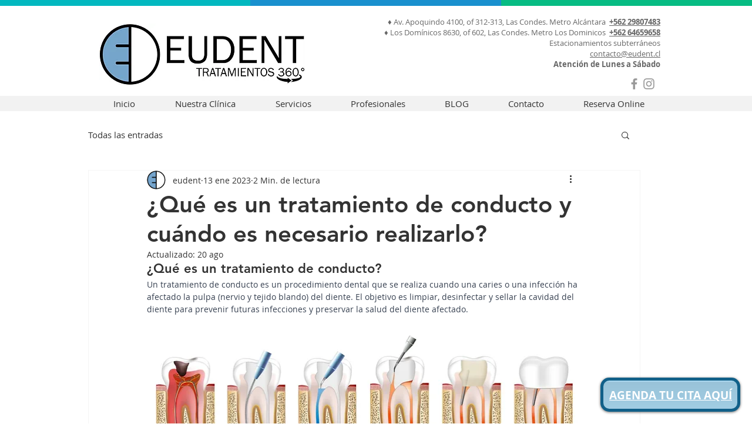

--- FILE ---
content_type: application/javascript
request_url: https://static.parastorage.com/services/communities-blog-ooi/1.3032.0/client-viewer/ricos_plugin_button.chunk.min.js
body_size: 342
content:
"use strict";(("undefined"!=typeof self?self:this).webpackJsonp__wix_communities_blog_ooi=("undefined"!=typeof self?self:this).webpackJsonp__wix_communities_blog_ooi||[]).push([[6744],{85917:(t,o,e)=>{e.d(o,{BJ:()=>a,D2:()=>l,Dl:()=>r,H1:()=>c,KX:()=>b,OL:()=>n,Wi:()=>d,br:()=>s,dt:()=>g,h2:()=>u,l1:()=>p,uz:()=>i});const n="insert-button-button",r="button-viewer",i="button-settings-modal",s="settings-tabs",l="settings-general-tab",a="settings-design-tab",d="design-settings-border-width-input",u="design-settings-corner-radius-input",c="design-settings-background-color-input",b="design-settings-text-color-input",g="design-settings-border-color-input",p="general-settings-button-text-input"},22967:(t,o,e)=>{e.r(o),e.d(o,{default:()=>l});var n=e(60751),r=e(98992),i=e(25671),s=e(24496);var l=({node:t,nodeIndex:o,NodeViewContainer:e})=>{const{helpers:l,config:a,onNodeClick:d,baseUrl:u}=(0,n.useContext)(r.u),c="ACTION"===t.buttonData?.type?a[i.D]:a[i.W];return n.createElement(e,{key:t.id,node:t,nodeIndex:o},n.createElement(s.x,{nodeId:t.id,helpers:l,settings:c,buttonData:t.buttonData,onClick:()=>d?.({node:t}),baseUrl:u}))}},24496:(t,o,e)=>{e.d(o,{x:()=>p});var n=e(4452),r=e(60751),i=e(59743),s=e(90718),l=e(81340),a=e(53474),d=e(79618),u=e(85917),c="w7wgk",b="hDuTB",g=e(25671);const p=({onClick:t,className:o,helpers:e,settings:b={},buttonData:p,nodeId:v,baseUrl:x})=>{const{tabIndex:C,theme:h}=(0,r.useContext)(i.iB),w=p.type===s.M.ACTION,y=(0,r.useCallback)((()=>{e?.onViewerAction?.(w?g.D:g.W,"Click","",v,{type:l.A.BUTTON,buttonData:p}),t?.()}),[e?.onViewerAction]),D=b.customComponent?b.customComponent:w?k:m,f=p?.styles,S=f?.borderWidth??f?.border?.width??0,_=f?.borderRadius??f?.border?.radius,E=f?.borderColor??f?.colors?.border??b.colors?.color8??"",N=f?.borderColorHover??(h?.customStyles?.button?.borderColorHover?void 0:E),z=f?.textColor??f?.colors?.text??b.colors?.color1,I=f?.textColorHover??(h?.customStyles?.button?.colorHover?void 0:z),$=f?.backgroundColor??f?.colors?.background??b.colors?.color8,A=f?.backgroundColorHover??(h?.customStyles?.button?.backgroundColorHover?void 0:$),H=p.containerData?.width?.custom,L=f?.buttonSize?"SMALL"===f?.buttonSize:"small"===h?.customStyles?.button?.buttonSize,T=f?.buttonSize?"LARGE"===f?.buttonSize:"large"===h?.customStyles?.button?.buttonSize,B=L?12:T?16:void 0,O={"--ricos-internal-button-color":z,...I?{"--ricos-internal-button-color-hover":I}:{},"--ricos-internal-button-background":$,...A?{"--ricos-internal-button-background-hover":A}:{},"--ricos-internal-button-border-color":E,...N?{"--ricos-internal-button-border-color-hover":N}:{},"--ricos-internal-button-border-radius":_?`${_}px`:void 0,"--ricos-internal-button-border-width":S?`${S}px`:void 0,"--ricos-internal-button-custom-width":H?`${H}px`:void 0,"--ricos-internal-button-font-size":B?`${B}px`:void 0,"--ricos-internal-button-padding":L?"6px 9px":T?"15px 24px":void 0};return r.createElement(D,{className:n(c,o),style:O,"data-hook":`${u.Dl} ${u.Dl}-${v}`,onClick:y,tabIndex:C,buttonData:p,...!w&&{href:p.link?(0,a.L)(p.link,x):void 0,target:p.link?.target&&`_${p.link.target.toLowerCase()}`,rel:p.link?.rel?.nofollow?(0,d.Zd)("nofollow"):void 0}})},m=t=>{const{buttonData:o,...e}=t;return r.createElement("a",{...e,onKeyDown:o=>{"Enter"===o.key&&t.onClick?.()}},r.createElement("div",{className:b},o.text))},k=t=>{const{buttonData:o,...e}=t;return r.createElement("button",{...e,type:"button",onKeyDown:o=>{" "!==o.key&&"Enter"!==o.key||t.onClick?.()}},r.createElement("div",{className:b},o.text))}}}]);
//# sourceMappingURL=ricos_plugin_button.chunk.min.js.map